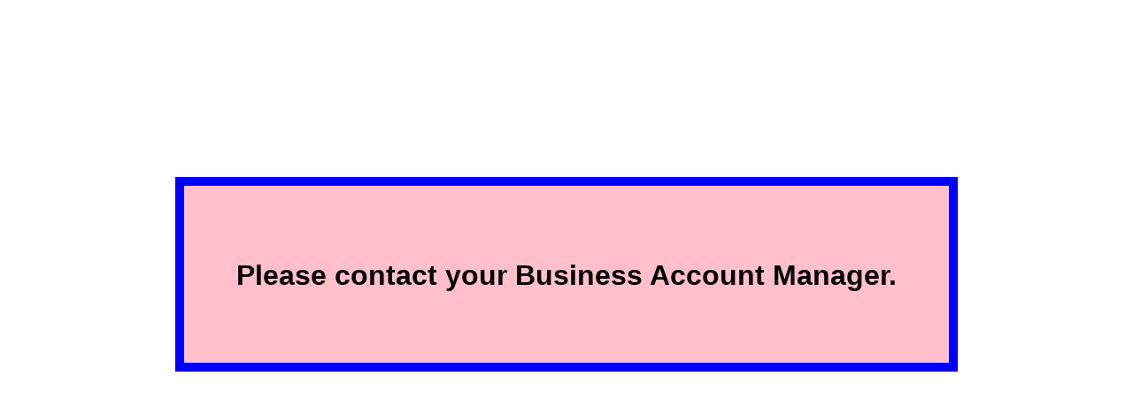

--- FILE ---
content_type: text/html; charset=UTF-8
request_url: https://www.modefinserver.com/Invoice/
body_size: 306
content:
<!DOCTYPE html>
<html>
<head>
<style>
.center {
  margin: 200px 190px 10px 190px;
  line-height: 200px;
  height: 200px;
  border: 10px solid blue;
  text-align: center;
  background: pink;

}

.center h1 {
  line-height: 1.5;
  display: inline-block;
  font-family: Lato, sans-serif;
  vertical-align: middle;
}
</style>
</head>
<body>

<div class="center">
  <h1><strong>Please contact your Business Account Manager.</strong></h1>
</div>

</body>
</html>
